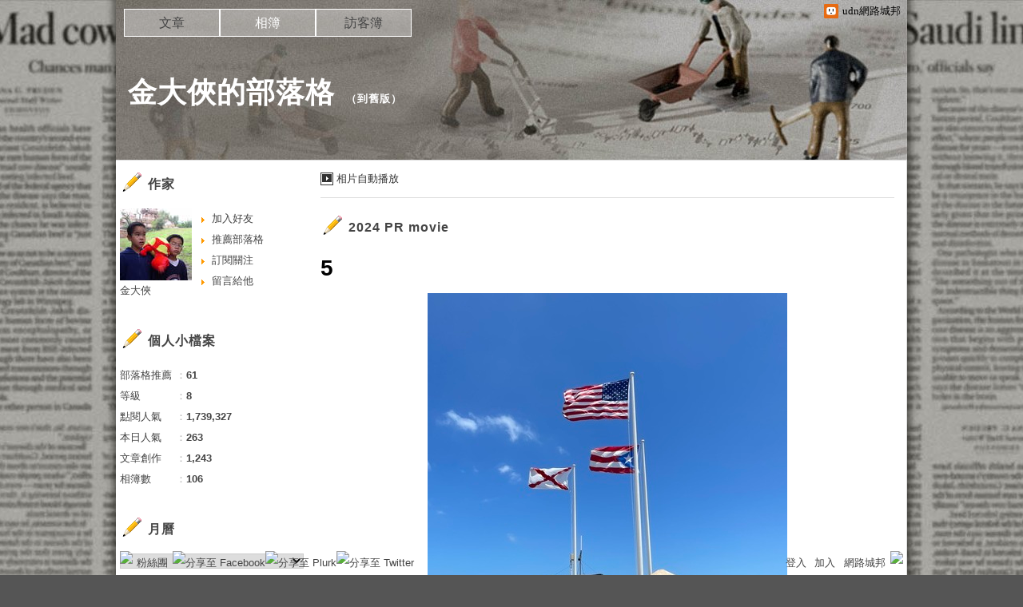

--- FILE ---
content_type: text/css; charset=utf-8
request_url: https://g.udn.com.tw/upfiles/B_CH/chin8673/PSN_CSS/style_chin8673.css
body_size: 12803
content:
@charset "utf-8";
/*
**************************************************************************************************************************************
�ҪO�ج[- style243���
**************************************************************************************************************************************
*/
html {
	text-align: center;
}
 /* ----------�i�I���j���ϡj-------------- */
body {
	margin: 0px;
	text-align: left;
        background: #555 url(http://g.udn.com.tw/community/img/style243/body_bg.jpg) center top fixed repeat-y;    
}

 /* ----------�i���u��udn�_�_+���������j-------------- */
#top {
}
#top_body {
	margin: 0 auto;
	width: 1000px;
}
#top_slider {
	position: absolute;
	width: 1000px;
	height: 214px;
	margin-top: -212px;
	z-index: 9999;
}
#top_slider_content {
	color: #000;
	padding: 10px 20px;
}
#openCloseWrap {
	position: absolute;
	right: 0px;
	bottom: -28px;
	color: #000;
	background: transparent url(http://g.udn.com.tw/community/img/ugc_2011/logo_top.png) no-repeat 15px 7px; /* �I���� */
	padding: 3px 13px 3px 38px; 
}

#context {
	overflow: hidden;
}


#container {
	overflow: hidden;
}
/* ----------�i�s�Y�϶��j-------------- */
#header {
	position: relative; /* �۹�w�� */
	border-bottom: 1px solid #ddd;
	width: 990px; /* �s�Y���e��*/
	height:200px;
	margin: auto;
	padding:0px; /* ���Z: �W�Upx  ���kpx*/
	background-image: url(http://g.udn.com.tw/community/img/style243/head.jpg);
	background-repeat:no-repeat; /* �I�����ݩʡG����repeat�B������no-repeat�Brepeat-x�Brepeat-y */
}
#header_body {
	position: relative; /* �۹�w�� */
}
/* ----------�i�����@�ξ���C�j-------------- */
#menubar {
	position: relative; /* �۹�w�� */
	border-bottom:0px solid #ddd;
}
#menubar_body {
	width: 990px; /* ��D��檺�e��*/
	margin: auto;
/*	overflow: hidden;*/
	position: relative; /* �۹�w�� */
        top:-190px;
        left:10px
}

#wrapper {
	position: relative; /* �۹�w�� */
	width: 990px;  /* ���e�ϷQ��j�Y�p�i�վ�e�סA�ݦP�B�վ�#content ���e��*/
	margin: auto;
	overflow: hidden;
	background: #fff;top:-35px
}
/* -----------------�i���e�ϡj�]�p�ݧ��B�ʩw�����P��������C�϶��t�X�^--------------------- */
#main {
	overflow: hidden;
	float: right; /* �p�G�Q�⤺�e�Ϥί���ϥ洫���k�A��left�令right */
	background: #fff;
}
#main_head {
}
#main_body {
	overflow: hidden;
}
#main_body_cont {
}
#main_foot {
}

#content {
	float: left;
	border-right: 1px solid #ddd;
	width: 728px;  /* ���e�ϷQ��j�Y�p�i�վ�e�סA�ݦP�B�վ�#wrapper ���e��*/
	overflow: hidden;
	padding:0 5px;
}
#article_list img ,
#article_show img ,
#things_list .t2 img ,
#things_show .t2 img ,
.rp5 img ,
.rp img ,
#photo_show_case img ,
#share_body img
{
	height: auto !important;
	max-height: 100%;
	max-width: 100%;
}
#photo_show_case {
	text-align: center;
}
/* --------------�i��������C�j�]�p�ݧ��B�ʩw�����P���e�϶��t�X�^------------- */
#sidebar {
	float: left;
	width: 240px; 
	font: 13px/200% arial, "�s�ө���", PMingLiU, "�s���^", NSimSun, "Apple LiGothic Medium", Geneva, sans-serif;
        padding:0 5px;
}


#footer {
	position: relative; 
	top:-30px;
	border-top: 0px solid #ddd;
}
#footer_body {
	width: 970px;
	margin: auto;
	padding:10px;
	position: relative; 
	overflow: hidden;background:#ddd;
}
#footer_info {
	font-size: 12px; 
	color: #888;
}
#go_top {
	float: right;
	font-size: 12px;
}
#footer_link {
	color: #ccc;
	float: left;
}
#copyright {
	font-size: 12px;
	float: right;
}















/*
**************************************************************************************************************************************
����@�� class
**************************************************************************************************************************************
*/
/*
p {
	margin:0;
	padding:8px 0 7px;
}
*/
form , dl , dt , dd {
	margin: 0px;
	padding: 0px;
}
table { border-collapse:separate; empty-cells: show; }




a img {
	border-style: none;
}
/* ----------�i�зǤ�r�˦��j-------------- */
div {
	font-size: 13px;
	line-height: 200%;
	color: #444;
}

a {
	color: #444444;
	text-decoration: none;
}
a:hover {
	text-decoration: underline;
}

/* �h���s���ݽu�� */
a {
 outline: none; /* for Firefox */
 hlbr:expression(this.onFocus=this.blur()); /* for IE */
}


/* �峹���� */
.article_content_labels span {
	font: 13px/150% "�s�ө���", PMingLiU, "�s���^", NSimSun, "Apple LiGothic Medium", Geneva, sans-serif;
	color: #FFF;
	padding: 1px 8px 0px;
	margin: 0 5px 0 0;
	display: inline-block;
}
.label_1 {
	background: #e45858;
}
.label_2 {
	background: #65a6de;
}
.label_3 {
	background: #ffba00;
}
.label_4 {
	background: #ef9844;
}
.label_5 {
	background: #82b969;
}
.label_6 {
	background: #d471b8;
}

/* ������峹������D */
.article_topic {
	color: #000;
	font: bold 28px/150%  "�L�n������", "Microsoft JhengHei", "�L?�����^", "Microsoft YaHei", "�s�ө���", PMingLiU, "�s���^", NSimSun, "Apple LiGothic Medium", arial, Geneva, sans-serif;
	position: relative; /* �۹�w�� */
	letter-spacing: 1px;
}

.article_topic .manage {
	right: 0px;
	top: 3px;
}

/* ������峹�C����D */
.article_topic a {
	display: block;
	font-weight: bold;
	font-size: 20px;
	letter-spacing: 1px;
}

/* ������峹�ɶ� */
.article_datatime {
	float: left;
	padding: 0px 20px 0px 0px;
}
/* �������s�� */
.article_count {
	float: right;
}
#article_show_body .article_datatime  {
	float: left;
}
.article_content {
	text-align: justify;
	text-justify: inter-ideograph;
	padding: 10px 0 0;
	font-size: 15px;
	clear: both;
	letter-spacing: 2px;
}
#article_list #also_all {
	float: left;
	padding: 0px 20px 0px 0px;
	display: inline-block;
}
.article_info ,
.article_data
{
	overflow: hidden;
	position: relative; /* �۹�w�� */
}
.article_list_more {
	text-align: right;
	padding: 10px 0;
}
.more {
	font-size: 13px;
	
}
.article_count {
	overflow: hidden;
}
#article_show_body .article_count {
	float: right;
}
.t4 div ,
.article_count div 
{
	display: inline-block;
	padding: 0px 20px 0px 0px;
	position: relative; /* �۹�w�� */
	font-size: 13px;
	float: left;
}
.t4 span ,
.article_count span
{
	float: left;
	text-indent: -9999px;
	overflow: hidden;
	width: 18px;
}
.article_count_view span {
	background: url(http://g.udn.com.tw/upfiles/B_MI/miluku/PSN_PHOTO/413/f_9291413_1.png) no-repeat left -332px;
}
.article_count_comm span {
	background: url(http://g.udn.com.tw/upfiles/B_MI/miluku/PSN_PHOTO/413/f_9291413_1.png) no-repeat left -274px;
}
.article_count_like span {
	background: url(http://g.udn.com.tw/upfiles/B_MI/miluku/PSN_PHOTO/413/f_9291413_1.png) no-repeat left -304px;
	height: 22px;
}
.article_count_quote span {
	background: url(http://g.udn.com.tw/upfiles/B_MI/miluku/PSN_PHOTO/413/f_9291413_1.png) no-repeat left -414px;
}
div.article_count_quote {
	padding: 0px;
}
.article_count_comm_new {
	position: relative; /* �۹�w�� */
	background: url(http://g.udn.com.tw/upfiles/B_MI/miluku/PSN_PHOTO/413/f_9291413_1.png) no-repeat left -2093px;
	padding: 0px 0px 0px 20px;
	float: left;
}



/* �峹���� ���ֱ��� */
#article_recommend {
	width: 718px;
}
#article_recommend:hover span {
	display: inline-block;
}
#article_recommend_body {
    overflow: hidden;
    padding: 10px 0;
    width: 732px;
}
#article_recommend_body a {
	display: block;
	margin: 0px 4px 6px 0px;
	float: left;
	height: 57px;
	width: 57px;
	overflow: hidden;
}
#article_recommend_body a img {
	width: 57px;
}
/* /�峹���� ���ֱ��� */





.fb-like ,
.fb-comments
{
	padding: 10px 0px;
}


/* �峹���� */
.article_tags ,
.album_tags
{
	background: url(http://g.udn.com.tw/upfiles/B_MI/miluku/PSN_PHOTO/413/f_9291413_1.png) no-repeat left -564px;
	padding: 15px 0px 15px 18px;
	display: block;
	overflow: hidden;
}
.article_tags a ,
.album_tags a
{
    margin: 0 20px 0 0;
}

/* �峹���� */
#page_go {
	width: 30px;
	color: #35d;
}
.pagelink {
	position: relative; /* �۹�w�� */
	clear: both;
	padding: 20px 0px 40px;
	margin: 20px 0px 0px;
	border-top: 1px solid #ddd;
	overflow: hidden;
}
.pagelink a {
	padding: 2px 8px;
	margin: 0 2px;
	border: 1px solid #CCC;
}
.pagelink a:hover, .pagelink .on {
	background: #444444;
	color: #FFF;
	text-decoration: none;
}
.pagenum {
	float: left;
}
.pagegoto {
	float: right;
	padding: 0px 6px 0px 0px;
}



/* ��檫�� */
input , select , label , button { vertical-align:middle; }

.input_box ,
select
{
	border: 1px solid #ccc;
}

.width_100 {
	width: 100%;
}

button {
	background: #F2F2F2;
	border: 1px solid #CCC;
	padding: 5px 40px;
	text-align: center;
	font-size: 15px;
	margin: 20px 0px;
	cursor: pointer;
}
button:hover {
	border: 1px solid #0f266c;
	background: #444444;
	color: #FFF;
}

/* �C�� */
.list {
	line-height: 150%;
}
.list a {
	color: #444;
	display: block;
	padding: 5px 0px 5px 13px;
	background: url(http://g.udn.com.tw/upfiles/B_MI/miluku/PSN_PHOTO/413/f_9291413_1.png) no-repeat -5px -1167px;
}
.list a:hover {
	color: #444444;
	background: url(http://g.udn.com.tw/upfiles/B_MI/miluku/PSN_PHOTO/413/f_9291413_1.png) no-repeat left -1167px;
}


/* �ѨM�ϥ�float ��div���׶W�X��div���~ */
.clearfix:after {
    content: "."; 
    display: block; 
    height: 0; 
    clear: both; 
    visibility: hidden;
}
.clearfix {display: inline-block;}
/* Hides from IE-mac \*/
* html .clearfix {height: 1%;}
.clearfix {display: block;}
/* End hide from IE-mac */


/* �椸���Y�G���檽������C�B�峹�^�����p�p�s�Y */
.head {
	font: bold 16px/250% "�L�n������", "Microsoft JhengHei", "�L?�����^", "Microsoft YaHei", "�s�ө���", PMingLiU, "�s���^", NSimSun, "Apple LiGothic Medium", arial, Geneva, sans-serif;
	text-decoration: none;
	color: #444444;
	overflow: hidden;
	letter-spacing: 1px;
	background:url(http://g.udn.com.tw/community/img/style243/sidebar.png) no-repeat left 12px;
	padding: 10px 0px 10px 35px;
}
.head a {
	display: block;
	position: relative; /* �۹�w�� */
}

.head span {
	display: inline-block;
	display: none;
	color: #444444;
	font-size: 13px;
	font-weight: normal;
	position: absolute;
	top: 0px;
	right: 0px;
}
.head span:hover {
	text-decoration: underline;
	cursor:pointer;
}

.foot {
	padding: 0 0 10px;
	display: block;
	clear: both;
	float: none;
}
#sidebar .foot {
	height:10px;
}


/* �O�c */
body.popup {
	padding: 0 30px 0px;
	background: none;
}
body.popup button {
	margin: 20px 0 0;
}

#preview {
	width:168px;
	height:168px;
	position:fixed;
	background:url(http://g.udn.com.tw/community/img/ugc_2011/preview.png) no-repeat center center;
	left:0%;
	top:0%;
	_position:absolute;
	z-index: 2147483647;
}

.button_align {
	text-align: center;
}




















/*
**************************************************************************************************************************************
����˦� id
**************************************************************************************************************************************
*/
/* ----------�i�s�Y�j������W��-------------- */
#header_name {
	font-size: 36px;
	font-weight: bold;
	color: #fff;
	font-family: "�L�n������", "Microsoft JhengHei", "�L?�����^", "Microsoft YaHei", "�s�ө���", PMingLiU, "�s���^", NSimSun, "Apple LiGothic Medium", arial, Geneva, sans-serif;
	letter-spacing: 1px;position:relative; top:80px;left:15px
}

#header_name a{
	color: #fff;  /* �s���ɪ��C�� */
}
#header_name a:hover {
	color: #fff;  /* �ƹ�����s���ɪ��C�� */
}

/* ----------�i�s�Y�j������y�z-------------- */
#header_description {
	font-size: 13px;
	color: #FFFFFF;
	position: relative; /* �۹�w�� */	
	left:20px;
	top:60px;
}

/* ----------�i�������D���j-------------- */
#menu {
	position: relative; /* �۹�w�� */
	z-index: 999;
	display: inline-block;
	text-align: center;
}
#menu dt {
	position: relative; /* �۹�w�� */
	float: left;
	background-image: url(http://g.udn.com.tw/community/img/style243/menu.png);
}


#menu a {
	font-size: 16px;
	float: left;
	width: 120px;
	overflow: hidden;
	display: block;
	padding: 5px 0 0;
	white-space: nowrap; /* ��r���_�� */
	text-overflow: ellipsis;�@/*���ͬٲ��O��*/
}

#menu a {
	height: 30px;
	float: left;
	background-image: url() repeat scroll left 0px; /*��D���Q�[�Wicon�p����*/
}

#menu dt:hover a ,
#menu dt.on a
{
    color: #FFF; 	/* ��r�C�� */
    text-decoration: none;
    background-image:url()repeat scroll left 0px; /*��D���Q�[�Wicon�p����*/
}



/* �峹�C�� */
#article_list_body #structure dt {
	padding: 5px 0px;
}
#article_list {
	display: block;
	background: #FFF;
}
#article_list_head {
	width: 718px;
	height: 46px;
	display: block;
	background: #FFF;
	border-bottom: 1px solid #eee;

	position:absolute;
	z-index: 99;
}
#article_list_head.panel {
	border-bottom: 1px solid #ccc;
}
#article_list_head a {
	padding: 10px 20px 10px 0;
	color: #333;
	display: block;
	float: left;
}
#article_list_head a:hover ,
#article_list_head .on
{
	color: #444444;
}

#article_list_body {
	padding: 45px 0px 0px;
}
#article_list_body dl > dt {
	padding: 20px 6px 20px 0;
	border-top: 1px solid #eee;
	overflow: hidden;
}


#article_list_head_link {
	float: left;
}

#article_list_head_ctrl_bar {
	padding: 8px 6px 0px 0px;
	float: right;
}
#article_list_head_ctrl_bar div {
	border-top: 3px solid #eee;
	border-bottom: 3px solid #eee;
	background: #eee;
}
#article_list_head_ctrl_bar a {
	text-decoration: none;
	float: none;
	display: block;
}
#article_list_head_ctrl_bar div:hover {
	background: #fff;
}



#article_list_head_ctrl_bar dl {
	display: none;
}
#article_list_head_ctrl_bar div:hover dl {
	display: block;
}
#article_list_head_ctrl_bar_date:hover #article_list_head_ctrl_bar_date_all{
	display: block;
}
#article_list_head_ctrl_bar div:hover dt a {
	border-top: 1px solid #eee;
}
#article_list_head_ctrl_bar_ob {
	float: left;
	border: 3px solid #eee;
}
#article_list_head_ctrl_bar_ob a {
	background: url(http://g.udn.com.tw/upfiles/B_MI/miluku/PSN_PHOTO/413/f_9291413_1.png) no-repeat 9px -51px;
}
#article_list_head_ctrl_bar_ob dt a:hover {
	background: #444444 url(http://g.udn.com.tw/upfiles/B_MI/miluku/PSN_PHOTO/413/f_9291413_1.png) no-repeat 10px -141px;
	color: #fff;
}
#article_list_head_ctrl_bar_ob a {
	padding: 0px 8px 0px 18px;
}




/* ���� */
#sidebar hr ,
#share_body hr
{
	border-bottom: 1px dotted #ddd;
	border-top-style: none;
	border-right-style: none;
	border-left-style: none;
	height: 1px;
}



/* �ӤH�ɮ� */
div#profile {
	width: 240px;
	position: relative; /* �۹�w�� */
	overflow: visible;
}
#profile_body a {
	text-decoration: none;
	color: #444;
}
#profile_body a:hover {
	text-decoration: underline;
}
#profile dl {
	float: right;
}
#profile dt a {
    background: url("http://g.udn.com.tw/upfiles/B_MI/miluku/PSN_PHOTO/413/f_9291413_1.png") no-repeat scroll -5px -1168px;
    display: block;
    padding: 0px 60px 0px 13px;
}
#profile dt a:hover {
	background: url("http://g.udn.com.tw/upfiles/B_MI/miluku/PSN_PHOTO/413/f_9291413_1.png") no-repeat scroll left -1168px;
	text-decoration: none;
}


/* �ӤH�p�ɮ� */
#procount:hover span {
	display: inline-block;
}
#procount_body {
	color: #aaa;
}
#procount_body span {
	color: #444;
	display: inline-block;
	width: 70px;
}
#procount_body b {
	color: #444;
}


/* QR-Code */
#qrcode {
}

/* �ګإߪ��벼 */
#myvote:hover span {
	display: inline-block;
}


/* �ڪ����� */
#mycity {
	overflow: hidden;
}
#mycity:hover span {
	display: inline-block;
}
#mycity_body {
	width: 244px;
	padding: 0px 0px 5px;
	border-bottom: 1px solid #ddd;
	overflow: hidden;
}
#mycity_body a {
	display: block;
	margin: 0px 4px 6px 0px;
	float: left;
	height: 57px;
	width: 57px;
	overflow: hidden;
}
#mycity_body a img {
	width: 57px;
}

/* ��������ˤH */
#respected {
	overflow: hidden;
}
#respected:hover span {
	display: inline-block;
}
#respected_body {
	width: 244px;
	padding: 0px 0px 5px;
	border-bottom: 1px solid #ddd;
	overflow: hidden;
}
#respected_body a {
	display: block;
	margin: 0px 4px 6px 0px;
	float: left;
	height: 57px;
	width: 57px;
	overflow: hidden;
}
#respected_body a img {
	width: 57px;
}

/* �ڪ��B�� */
#myfriend {
	overflow: hidden;
}
#myfriend:hover span {
	display: inline-block;
}
#myfriend_body {
	width: 244px;
	padding: 0px 0px 5px;
	border-bottom: 1px solid #ddd;
	overflow: hidden;
}
#myfriend_body a {
	display: block;
	margin: 0px 4px 6px 0px;
	float: left;
	height: 57px;
	width: 57px;
	overflow: hidden;
}
#myfriend_body a img {
	width: 57px;
}

/* �֨ӧڮa */
#comehome {
	overflow: hidden;
}
#comehome:hover span {
	display: inline-block;
}
#comehome_body {
	width: 244px;
	padding: 0px 0px 5px;
	border-bottom: 1px solid #ddd;
	overflow: hidden;
}
#comehome_body a {
	display: block;
	margin: 0px 4px 6px 0px;
	float: left;
	height: 57px;
	width: 57px;
	overflow: hidden;
}
#comehome_body a img {
	width: 57px;
}

/* �ڥh�֮a */
#gohome {
	overflow: hidden;
}
#gohome:hover span {
	display: inline-block;
}
#gohome_body {
	width: 244px;
	padding: 0px 0px 5px;
	border-bottom: 1px solid #ddd;
	overflow: hidden;
}
#gohome_body a {
	display: block;
	margin: 0px 4px 6px 0px;
	float: left;
	height: 57px;
	width: 57px;
	overflow: hidden;
}
#gohome_body a img {
	width: 57px;
}

/* �峹���ˤH */
#recommend {
	overflow: hidden;
}
#recommend_head {
    overflow: hidden;
}
#recommend_body a {
	display: block;
	margin: 0px 5px 0px 0px;
	float: left;
	height: 64px;
	width: 64px;
	overflow: hidden;
	padding: 0px 0px 6px;
}
#recommend_body a img {
	width: 64px;
}

/* �ۭq��� */
#custom {
	padding: 0px 0px 20px;
}

/* RSS���p�� */
#rss_btn {
	font-size: 13px;
	color: #FFF;
	background: #f2853d;
	padding: 1px 5px;
	border: 1px solid #ed6b2a;
}
#b2b_btn {
	font-size: 13px;
	color: #FFF;

	background: #7247b3;
	padding: 1px 5px;
	border: 1px solid #59329e;
}
#rssb2b_body a {
	margin: 0px 5px 0px 0px;
	float: left;
}

/* Blogs�p�� */	
#network .body {
	padding: 0 0px 0 2px !important;;
}
#udnblogs_uh_white {
    padding: 0 !important;;
}
#udnblogs_uh_white UL {
    list-style: none;
    margin: 0 !important;
    padding: 0;
}
#udnblogs_uh_white UL {
    list-style: none;
}
li#udn_logo_uh_white > a ,
#blogs_name_uh_white > a
{
  padding: 0 !important;
	background-image:none;
}
#udnblogs_uh_white UL A {
	color:#444 !important;
}
#udnblogs_uh_white UL A:hover {
	color:#444444 !important;
}
#blogs_name_uh_white A {
	display: none !important;
}
#udnblogs_uh_white .udn_logo_uh_white A {
	list-style-image: none !important;
	background: url("http://act.udn.com/images/logo_small.gif") no-repeat scroll 150px 5px;
}
/* /Blogs�p�� */





/* �ڪ��\Ū�q�\ */
#mysubscribe_body div {
	text-align:left;
	color: #999;
	line-height: 150%;
}
#mysubscribe_body a {
	padding: 0px 0px 10px 13px;
	background-position: -5px -1173px;
}
#mysubscribe_body a:hover {
	background-position: 0px -1173px;
}

/* �j�M */
#search {
}
.search_main_about {
	margin:0 0 -1px;
	padding:10px 0;
	border-bottom: 1px solid #ddd;
}
#search span {
	display: none;
}
#search .input_box {
	font-size: 15px;
	color: #333;
	height: 26px;
	width:189px;
	border-right-style: none;
	border-color: #ddd;
	padding: 0px 0px 0px 5px;
	float: left;
	line-height: 30px;
}

#search_subme ,
#search button
{
	float: left;
	height: 28px;
	width: 35px;
	display: block;
	overflow: hidden;
	background: url(http://g.udn.com.tw/upfiles/B_MI/miluku/PSN_PHOTO/413/f_9291413_1.png) no-repeat 8px -176px;
	text-indent: -9999px;
	border-top: 1px solid #ddd;
	border-right: 1px solid #ddd;
	border-bottom: 1px solid #ddd;
	margin: 0;
	padding: 0;
	border-left-style: none;
}
#search_subme:hover ,
#search button:hover
{
	background-position: 8px -206px;
}



/* �j�M���G */
#search_prompt ul ,
#search_prompt li
{
	padding:0;
	margin:0;
}

#search_prompt img ,
.search_main_article_list_img img
{
	height: auto !important;
	max-height: 60px;
	max-width: 60px;
}

#search_prompt li ,
.search_main_article_list li ,
.search_main_photo_list
{
	float: left;
	position: relative; /* �۹�w�� */
	width: 716px;
	margin: 0px;
	padding: 0px;
	display: block;
	border-top: 1px dotted #ddd;

	overflow: hidden;
	padding: 10px 6px;
	position: relative; /* �۹�w�� */
}
#search_prompt .article_title {
	color: #000000;
	font: bold 16px/150%;
	letter-spacing: 1px;
	display: block;
	left: 75px;

	position: absolute;
	top: 35px;
	white-space: nowrap;
}
#search_prompt li img ,
.search_main_article_list_img ,
.search_main_photo_list_img
{
    display: block;
    float: left;
    height: 60px;
    margin: 0 10px 0 0;
    overflow: hidden;
    position: relative;
    width: 60px;
}

#search_prompt h1 {
	color: #000000;
	font: bold 18px/150% "�L�n������","Microsoft JhengHei","�L?�����^","Microsoft YaHei","�s�ө���",PMingLiU,"�s���^",NSimSun,"Apple LiGothic Medium",arial,Geneva,sans-serif;
	display: block;
	left: 78px;
	position: absolute;
	top: 25px;
	white-space: nowrap;
}
.search_main_article_list h4 ,
.search_main_photo_list a
{
	margin:0;
	color: #000000;
	font: bold 18px/150% "�L�n������","Microsoft JhengHei","�L?�����^","Microsoft YaHei","�s�ө���",PMingLiU,"�s���^",NSimSun,"Apple LiGothic Medium",arial,Geneva,sans-serif;
	display: block;
	left: 78px;
	position: absolute;
	top: 16px;
	white-space: nowrap;
}
.search_main_photo_list a {
	color: #444444;
	margin:-10px 0 0;
}
#search_prompt h3 {
    left: 78px;
    position: absolute;
    top: 0px;
		color: #444444;
    font: 13px/200% arial,"�s�ө���",PMingLiU,"�s���^",NSimSun,"Apple LiGothic Medium",Geneva,sans-serif;
}
.search_main_article_list h5 {
	margin:0;
	left: 78px;
	position: absolute;
	top: 40px;
	color: #444444;
	font: 13px/200% arial,"�s�ө���",PMingLiU,"�s���^",NSimSun,"Apple LiGothic Medium",Geneva,sans-serif;
}
/* /�j�M���G */






/* ���Ҷ� */
#tags_body {

	text-align:justify;
	text-justify:inter-ideograph;

	padding:5px;
	border: 1px solid #ddd;
	overflow: hidden;
}
#tags_body a {
	margin: 0px 10px 0px 0px;
	color: #444;
	display: inline-block;
}
#tags_body a:hover{
	color: #444444;
}


/* �ڥ[�J��Blogs */
#myblogs dt {
	margin: 5px 0px;
}



/* ��@�峹�� */
#info {
	padding: 20px 6px 0px 0px;
}
#info dt {
	padding: 5px 10px;
	background: #fffceb;
	margin: 0px 0px 3px;
	border-top: 1px solid #f2e8b6;
	border-bottom: 1px solid #f2e8b6;
	float: none;
	overflow: hidden;
}
#info span {
	float: left;
	color: #333;
}
#info .ctrl {
	float: right;
	display: none;
	color: #e5d98a;
}
#info dt:hover .ctrl {
	display: block;
}
#article_show {
	text-align:justify;
	text-justify:inter-ideograph;
	padding: 20px 6px 10px 0;
}
body.print #article_show {
	padding: 20px 0px 10px 0;
}

/* ������峹���� */
#article_show_content {
	font-size: 15px;  /* �r��j�p */
	color: #444;  /* �r���C�� */
	padding: 30px 0px; /* ���Z */
	clear: both;
	line-height: 150%;  /* �氪 */
	letter-spacing: 2px; /* �r�Z */
}

#cc {
	float: left;
}

#also {
	border-top: 1px solid #ddd;
	padding: 30px 0px 10px;
}
#also a {
	float: none;
}
#also span {
	color: #CCC;
}
#also #also_all {
	float: left;
	padding: 0px 30px 0px 0px;
}
#also #also_my {
}

/* ������峹���˦^�����ɤp�u�� */
#tools {
	padding: 30px 6px 10px 0;
}

#tools_body {
	font-size: 15px;
	float: right;
}
#tools_body a {
	display: inline-block;
/*	overflow: hidden;*/
	margin: 0px 0px 0px 20px;
	background: url(http://g.udn.com.tw/upfiles/B_MI/miluku/PSN_PHOTO/413/f_9291413_1.png) no-repeat left -302px;
	float: left;
	padding: 0px 0px 0px 18px;
}
#tools .to_response a {
	background-position: left -271px;
}
#tools .recommend {
	position: relative; /* �۹�w�� */
	display: inline-block;
	float: left;
}
#tools .recommend a {
	background-position: left -301px;
}
#tools .share a {
	background-position: left -2218px;
}
#tools .show a {
    padding: 0 0 0 22px;
	background: url(http://g.udn.com.tw/upfiles/B_MI/miluku/PSN_PHOTO/413/f_9291413_1.png) no-repeat left -1962px;
}
#tools .quote {
	position: relative; /* �۹�w�� */
	display: inline-block;
	float: left;
}
#tools .quote a {
	background-position: left -412px;
}
#tools .quote dl {
	position: absolute;
	left: 20px;
	border-top: 1px solid #ccc;
	border-right: 1px solid #ccc;
	border-left: 1px solid #ccc;
	bottom: 22px;
	display: none;
}
#tools .quote:hover dl {
	display: block;
}
#tools .quote dt a {
	margin: 0px;
	white-space: nowrap;
	background: #FFF;
	padding: 2px 10px;
	border-bottom: 1px solid #ccc;
	color: #333;
	text-decoration: none;
	display: block;
	float: none;
	clear: both;
}
#tools .quote dt a:hover {
	background: #f2f2f2;
	color: #000;
}
#tools .forward {
	background-position: left -442px;
}
#tools .print {
	background-position: left -513px;
}
#tools .favorite {
	background-position: left -545px;
}



/* �A�i��|�����쪺�峹 */
#interest {
	overflow: hidden;
	padding: 20px 0px 30px;
}
#interest_head {
	padding: 10px 0px 5px;
	font: 16px/200% "�L�n������", "Microsoft JhengHei", "�L?�����^", "Microsoft YaHei", "�s�ө���", PMingLiU, "�s���^", NSimSun, "Apple LiGothic Medium", arial, Geneva, sans-serif;
	font-weight: bold;
	color: #000;
}
#interest_body  {
	padding: 0px 0px 30px;
	overflow: hidden;
	width: 738px;
}
#interest_body dt {
	float: left;
	width: 113px;
	margin: 0px 10px 0px 0px;
	line-height: 150%;
}
#interest_body.only_title dt {
	float: none;
	width: auto;
}
#interest_body.only_title a {
	border-bottom: 1px dotted #eee;
	padding: 5px 0px 2px;
	display: block;
	text-decoration: none;
}
#interest_body.only_title a:hover {
	background: #F5F5F5;
}
#interest_body img {
	width: 113px;
}
#interest_body span {
	width: 113px;
	display: block;
	height: 113px;
	overflow: hidden;
	background: #FFF;
	clear: both;
	margin: 0px 0px 5px;
}







/* �j�T */
#response {
	overflow: hidden;
	padding: 40px 0px 0px;
}
/* �峹�γX��ï�j�T�r��j�p�Φr�Z */
#response_body div{
	font-size: 15px;
	letter-spacing: 2px;
}

#response_foot div { 
 font-size: 13px;
}
 

#response_head {
	position: relative; /* �۹�w�� */
}

#response_head head {
	font-size: 24px;
}

.manage {
	position: absolute;
	top: 12px;
	right: 6px;
	background: url(http://g.udn.com.tw/upfiles/B_MI/miluku/PSN_PHOTO/413/f_9291413_1.png) no-repeat left -479px;
	display: block;
	float: right;
	height: 25px;
	width: 24px;
	overflow: hidden;
	text-indent: -999px;
}
.manage:hover {
	background-position: left -234px;
}
#response dt {
	padding: 20px 0;
	border-top: 1px dotted #ccc;
	width: 718px;
	/* �w��S�?�e�A���n�ɥX�{���b */
	overflow: auto;
	position: relative; /* �۹�w�� */
}
.rp1 {
	float: left;
	width: 68px;
	clear: left;
}
.rp1 img {
	width: 57px;
}
.rp1 a {
	width: 57px;
	display: block;
	height: 57px;
	overflow: hidden;
}
.rp2 {
	font-weight: bold;
	color: #444444;
	font-size: 15px;
	line-height: 160%;
	padding: 6px 0px;
}
.rp2 span {
	font-size: 15px;
	color: #444444;
	font-weight: bold;
	padding: 0px 5px 0px 0px;
}
.rp4 {
	color: #999999;
	font-size: 12px;
	float: left;
}
.rp5 {
	text-align:justify;
	text-justify:inter-ideograph;
	float: left;
	position: relative; /* �۹�w�� */
	width: 100%;
	padding: 20px 0px;
}
.rp6 {
	clear: left;
	float: left;
	width: 660px;
	padding: 10px 0px 10px 0px;
}
.rpp {
	display: block;
	overflow: hidden;
	color: #444444;
	text-align: right;
	clear: both;
	padding: 30px 0px 0px;
}
.rpp .icon {
	background: url(http://g.udn.com.tw/upfiles/B_MI/miluku/PSN_PHOTO/413/f_9291413_1.png) no-repeat left -273px;
	display: inline-block;
	overflow: hidden;
	height: 24px;
	padding: 0 0 0 20px;
	margin: 10px 0px;
}
.icon:hover {
	text-decoration: underline;
}

.rp {
	text-align:justify;
	text-justify:inter-ideograph;
	background: #f2f2f2;
	padding: 10px 25px;
	margin: 5px 0px 5px 68px;
	clear: both;
	color: #000;
	border-top: 1px solid #e5e5e5;
	border-bottom: 1px solid #e5e5e5;
	position: relative; /* �۹�w�� */
}
.rp .icon {
	background: url(http://g.udn.com.tw/upfiles/B_MI/miluku/PSN_PHOTO/413/f_9291413_1.png) no-repeat left -840px;
	display: block;
	height: 10px;
	width: 10px;
	position: absolute;
	left: -10px;
	top: 0px;
	overflow: hidden;
}
.pmsg .rp {
	background: #fcf6d4;
	border-top: 1px solid #F2E8B6;
	border-bottom: 1px solid #F2E8B6;
}
.pmsg .rp .icon {
	background-position: left -870px
}

#response dt.pmsg {
	border-top: 5px solid #f2e8b6;
	padding: 20px;
	width: 688px;
}
dt.pmsg {
	background: #fffceb;
}
.pmsg_icon {
	font-size: 12px;
	background: #f2e8b6;
	position: absolute;
	right: 0px;
	top: 0px;
	padding: 0 5px;
}
.rp .pmsg_icon {
	background: #EFE497;
	right: 0px;
}



.prt {
	font-size: 12px;
	color: #999;
	display: block;
}
.prt a {
	color: #999;
}
.prt a:hover {
	text-decoration: underline;
}

.pmsg .prt ,
.pmsg .prt a
{
	color: #a69c6c;
}


.ajax_more {
	background: #f2f2f2;
	margin: 10px 6px 30px 0px;
	padding: 10px;
	border: 1px solid #e5e5e5;
	display: block;
	text-align: center;
	font-size: 15px;
	font-weight: bold;
	color: #333;
}








/* �o��j�T */
#echo {
}
#echo_body .float_area {
	padding: 10px;
	border: 1px solid #e5e5e5;
	display: block;
	background: #f5f5f5;
	margin: 0px 0px 20px;
}

#unsignin {
	display: block;
	padding: 10px 0;
}
#unsignin .input_box {
	width: 250px;
}
.signopen {
	position: relative; /* �۹�w�� */
	display: inline-block;
}
.signopen a {
}
.signopen dl {
	position: absolute;
	left: 0px;
	border-top: 1px solid #ccc;
	border-right: 1px solid #ccc;
	border-left: 1px solid #ccc;
	bottom: 22px;
	display: none;
}
.signopen:hover dl {
	display: block;
}
.signopen dt a {
	margin: 0px;
	white-space: nowrap;
	background: #FFF;
	padding: 2px 10px;
	border-bottom: 1px solid #ccc;
	color: #333;
	text-decoration: none;
	display: block;
}
.signopen dt a:hover {
	background: #f2f2f2;
	color: #000;
}

#htmlarea {
	padding: 10px 6px 10px 0;
}
#htmlarea textarea {
	height: 100px;
	width: 722px;
	overflow: auto;
	padding: 2px;
}

#set label {
	padding: 0px 20px 0px 0px;
}

#codeimg {
	width: 60px;
}


/* ���˳s�� */
#useful_body ul ,
#useful_body li
{
	margin: 0px;
	padding: 0px;
}
#useful_body a {
	line-height: 250%;
}
#useful_body ul {
	list-style: none;
}
#useful_body ul ul {
	padding: 0 0 20px 18px;
	margin: 0px ;
}
#useful_body ul ul a {
	display: block;
	color: #444;
	line-height: 150%;
	padding: 5px 0 5px 13px;
	background: url(http://g.udn.com.tw/upfiles/B_MI/miluku/PSN_PHOTO/413/f_9291413_1.png) no-repeat -5px -1167px;
}
#useful_body ul ul a:hover {
	background: url(http://g.udn.com.tw/upfiles/B_MI/miluku/PSN_PHOTO/413/f_9291413_1.png) no-repeat left -1167px;
}
#useful_body .handle > a {
	color: #444;
	border-bottom: 1px solid #ddd;
	text-decoration: none;
	font-weight: bold;
	display: block;
}
#useful_body .active .handle > a {
	margin: 0px 0px 5px;
}
#useful_body .handle > a:hover  ,
#useful_body .active .handle > a
{
	color: #222;
	background: #F5F5F5;
}

/* �峹���� */
#category_body ul ,
#category_body li
{
	margin: 0px;
	padding: 0px;
}
#category_body a {
	line-height: 250%;
}
#category_body ul {
	list-style: none;
}
#category_body ul ul {
	padding: 0 0 20px 15px;
	margin: 0px ;
}
#category_body ul a {
	display: block;
	color: #444;
	line-height: 150%;
	padding: 6px 0 6px 15px;
	background: url(http://g.udn.com.tw/upfiles/B_MI/miluku/PSN_PHOTO/413/f_9291413_1.png) no-repeat -5px -1167px;
}
#category_body ul a:hover {
	background: #F5F5F5 url(http://g.udn.com.tw/upfiles/B_MI/miluku/PSN_PHOTO/413/f_9291413_1.png) no-repeat left -1167px;
}
#category_body ul ul a {
	padding: 5px 0 5px 13px;
}
#category_body li > a ,
#category_body .handle > a
{
	color: #444;
	text-decoration: none;
	display: block;
}
#category_body a {
	border-bottom: 1px solid #ddd;
}
#category_body li li > a {
	border-bottom: 1px dotted #ddd;
}
#category_body .handle > a ,
#category_body .handle > a:hover
{
	background: url(http://g.udn.com.tw/community/img/ugc_2011/div_tab+.gif) no-repeat left 12px;
}
#category_body .active .handle > a {
	background: url(http://g.udn.com.tw/community/img/ugc_2011/div_tab-.gif) no-repeat left 12px;
}
#category_body a:hover ,
#category_body .handle > a:hover 
{
	color: #222;
	background-color:#F5F5F5;
}

#sidebar .jstree a {
	white-space: normal !important;
	height: auto !important;
	display:block !important;

}
#sidebar .jstree ul ul a {
	display: block !important;
	height: auto !important;
}
#sidebar .jstree ins {
	float: left;
}
#sidebar .jstree li {
	padding: 3px 0;
}

.jstree-default .jstree-hovered { background:none !important; border:none !important; padding:1px 2px !important; }
.jstree-default.jstree-focused { background:none !important; }




/* ��� */
#calendar_jumpMenu {
	width: 230px;
}


/* �ޥβM�� */
#whoquote .list a {
	border-bottom: 1px dotted #ddd;
	text-decoration: none;
	position: relative; /* �۹�w�� */
	padding: 5px 125px 5px 0px;
	background: none;
}
#whoquote .list a:hover {
	background: #F5F5F5;
}
#whoquote dt {
	clear: both;
}
.wq1 {
	display: inline-block;
	width: 40px;
	text-align: right;
	float: left;
	padding: 0px 5px 0px 0px;
	color: #444444;
	font-size: 15px;
	font-weight: bold;
}
.wq2 {
	display: block;
	overflow: hidden;
}
.wq3 {
	color: #999;
	position: absolute;
	top: 5px;
	right: 0px;
}


/* �峹²���Ʀ�] */
#ranking {
	overflow: hidden;
}
.ranking_body_tab {
	padding: 0;
	clear: both;
	overflow: hidden;
	margin: 0px;
	border-top: 1px solid #ddd;
	border-right: 1px solid #ddd;
	border-bottom: 1px solid #ddd;
	border-left: 1px solid #ddd;
}
.ranking_body_tab li {
	display: inline;
}
.ranking_body_tab li a {
	float:left;
	text-decoration: none;
	color: #999;
	text-align: center;
	display: block;
	overflow: hidden;
	width: 75px;
	margin: 2px;
}
.ranking_body_tab a.selected {
	color: #111;
	background: #f2f2f2;
}
.content {
	float: left;
	clear: both;
	border-top: none;
	border-right: 1px solid #ddd;
	border-bottom: 1px solid #ddd;
	border-left: 1px solid #ddd;
	width: 208px;
	padding: 10px 15px;
}


/* �ۤ�²���Ʀ�] */
#ranking_album {
	overflow: hidden;
}
.ranking_album_body_tab {
	padding: 0;
	clear: both;
	overflow: hidden;
	margin: 0px;
	border-top: 1px solid #ddd;
	border-right: 1px solid #ddd;
	border-bottom: 1px solid #ddd;
	border-left: 1px solid #ddd;
}
.ranking_album_body_tab li {
	display: inline;
}
.ranking_album_body_tab li a {
	float:left;
	text-decoration: none;
	color: #999;
	text-align: center;
	display: block;
	overflow: hidden;
	width: 75px;
	margin: 2px;
}
.ranking_album_body_tab a.selected {
	color: #111;
	background: #f2f2f2;
}
#ranking_album .list a {
	background: none;
	padding: 0px;
    display: block;
    float: left;
    height: 49px;
    margin: 0 4px 6px 0;
    overflow: hidden;
    width: 49px;
}
#ranking_album .list a img {
    width: 49px;
}
#ranking_album .content dl {
	width:212px;
}


/* �B�ͪ���ï */
#friend_album_body .friend_album_top {
	width: 240px;
	display: block;
	height: 90px;
	overflow: hidden;

}
#friend_album_body .friend_album_top a:hover {
	text-decoration: none;
}
#friend_album_body .friend_album_top {
	line-height: 120%;
}
#friend_album_body .friend_album_top img {
	width: 90px;
	margin: 0px 10px 0px 0px;
	float: left;
}
#friend_album_body .friend_album_top .friend_album_name {
	font-weight: bold;
	color: #333;
}
#friend_album_body .friend_album_top a:hover .friend_album_name {
	text-decoration: underline;
}
#friend_album_body .friend_album_top .friend_album_title {
	display: block;
	color: #777;
	overflow: hidden;
	height: 33px;
}
#friend_album_body {
	position: relative; /* �۹�w�� */
	padding: 0px 0px 10px;
	border-bottom: 1px solid #ddd;
}
#friend_album_body dl {
	position: absolute;
	left: 100px;
	top: 50px;
	width: 150px;
}
#friend_album_body dt {
	float: left;
	margin: 0px 10px 0px 0px;
}
#friend_album_body dt img {
	width: 40px;
	float: left;
}




/* ��H */
#forward_body .input_box {
	width: 100%;
	*width: 99.4%; /* IE7 */
	margin: 0px 0px 5px;
}


/* �C�L */
body.print #wrapper {
	width: 660px;
}
body.print #header_logo {
	padding: 0px 20px 0px 0px;
	float: left;
}
body.print #header_name {
	font-size: 21px;
}
body.print #header_form {
	float: left;
	clear: left;
}
body.print #header_data {
	float: right;
}
body.print #header_print {
	position: absolute;
	left: 0px;
	top: 10px;
	text-align: center;
	width: 100%;
}
body.print #header_content {
	position: relative; /* �۹�w�� */
	text-align: left;
	margin: auto;
	width: 660px;
}


#footerbar {
	height: 30px;
}








/* ��ï��Ƨ� */
#albumfolder_body dt {
}
#albumfolder_body .list a {
	background: url(http://g.udn.com.tw/upfiles/B_MI/miluku/PSN_PHOTO/413/f_9291413_1.png) no-repeat left -1565px;
	padding: 12px 0px 10px 34px;
	border-bottom: 1px solid #DDD;
	text-decoration: none;
}
#albumfolder_body .list a:hover {
	background: #F2F2F2 url(http://g.udn.com.tw/upfiles/B_MI/miluku/PSN_PHOTO/413/f_9291413_1.png) no-repeat left -1565px;
}






/* ��ï���� */
#album_index {
	padding: 10px 0px 20px 0px;
}
#album_folder {
	padding: 20px 0 0;
}
#album_list ,
#photo_list_grid ,
#photo_list ,
#photo
{
	padding: 54px 0 0;
}
#photo {
	width:718px;
}




/* ���ۤ� showimg */

#album_index_slideshow {
	height: 428px;
	width: 718px;
}

#showimg_slides .pagination {
	height: 25px;
	margin: 0px auto;
	text-align: center;
	display: table;
	padding: 5px 0px 8px;
}

#showimg_slides .pagination li {
	float:left;
	margin:0 2px;
	padding: 0px;
	list-style:none;
}

#showimg_slides .pagination li a {
	display:block;
	width:12px;
	height:0;
	padding-top:12px;
	background-image:url(http://g.udn.com.tw/community/img/ugc_2011/pagination.png);
	background-position:0 0;
	float:left;
	overflow:hidden;
}

#showimg_slides .pagination li.current a {
	background-position:0 -12px;
}

/* ���e */

#showimg {
	float: left;
	position: relative; /* �۹�w�� */
	width: 100%;
	padding: 0px;
	margin: 0px;
	text-align: center;
	display: block;
}

#showimg_slides {
	float: left;
	position: relative; /* �۹�w�� */
	width: 100%;
	height: 428px;
	top:0px;
	left:0px;
	z-index:100;
	padding: 0px;
	margin: 0px;
	overflow: hidden;
}

.slides_control {
	overflow: visible;
}

#showimg_slides dl {
	position:relative;
	width: 100%;
	padding: 0px;
	margin: 0px;
/*	overflow: hidden;*/
	background: #f0f0f0;
	background:-webkit-gradient(linear, 50% 35%, 50% 0%, from(#f0f0f0), to(#cacaca));
}

#showimg_slides dl dd {
	position: relative; /* �۹�w�� */
	width:100%;
	padding:0px;
	margin: 0px;
}


#showimg_slides .prev ,
#photo_show .prev
{
	position:absolute;
	width:62px;
	height: 80px;
	display:block;
	top:145px;
	left: -80px;
	background: url(http://g.udn.com.tw/community/img/ugc_2011/common_leftbtn.png) no-repeat left center;
	z-index:101;
}

#showimg_slides .next ,
#photo_show .next
{
	position:absolute;
	width:62px;
	height: 80px;
	display:block;
	top:145px;
	right: -80px;
	background: url(http://g.udn.com.tw/community/img/ugc_2011/common_rightbtn.png) no-repeat right center;
	z-index:101;
}

.showimg_slides_img {
	text-align: center;
	margin: 0px auto;
	padding: 0px;
}

.showimg_slides_img a {
	display: table-cell;
	text-align: center;
	vertical-align: middle;
}

.showimg_slides_txt {
	background: #7f7f7f;
	position: absolute;
	width: 100%;
	height: 30px;
	margin: 0px;
	padding: 0px;
	left: 0px;
	bottom: 0px;
	background-color: rgba(0, 0, 0, 0.5);
	background: rgba(0, 0, 0, 0.5);
}

.showimg_slides_txt span {
	font: 13px/30px arial, "�s�ө���", PMingLiU, "�s���^", NSimSun, "Apple LiGothic Medium", Geneva, sans-serif;
	color: #fff;
	text-align: center;
	margin: 0px;
	padding: 0px;
}

/* ���e���� */




#showimg_slides dl,
#showimg_slides dl dd {
	height: 400px;
	*background: #F0F0F0;
}

div.showimg_slides_img {
	display:table;
	width: 718px;
	height: 370px;
	#position:relative;
	overflow:hidden;
}

div.showimg_slides_img a{
	display:table-cell;
	vertical-align:middle;
	#position:absolute;
	#top:50%;
	#left:50%;
}

div.showimg_slides_img a img {
	#position:relative;
	#top:-50%;
	#left:-50%;
	height: auto !important;
	max-width: 718px;
	max-height: 400px;
	border-style: none;
}

/* ���ۤ� showimg ���� */




	
#album_index_list_body {
	overflow: hidden;
}

.float_alugn_center {
	position:relative;
	float:right;
	left:-50%;
}

.album_list {
	padding: 6px;
	overflow: hidden;
	position:relative;
	left:50%;
	width: 722px;
} 
.album_list dt {
	float:left;
	width: 24%;
	margin: 0 0.5% 40px;
	text-align: left;
	height: 210px;
	position: relative; /* �۹�w�� */
}

.photo_table {
	height: 140px;
}
.photo_table a {
	width: 140px;
	display: block;
	text-decoration: none;
	color: #333;
	margin: auto;
	text-align: center;
	cursor:pointer;
}
.album_list dt table {
	height: 150px;
	width: 150px;
	text-align: center;
	vertical-align: middle;
	border: 5px solid #E5E5E5;
	background: #FFF;
	margin:auto;
}
.album_list a img {
	padding: 10px;
	height: auto !important;
	max-height: 120px;
	max-width: 120px;
}
.album_list .album_title {
	padding: 0 10px;
	line-height: 150%;
	margin: 5px 0px;

	display : block;
	overflow : hidden;
	text-overflow : ellipsis;
	white-space : nowrap;
	width : 152px;
}

.album_list .icon_type_1 ,
.album_list .icon_type_2
{
	background: url(http://g.udn.com.tw/upfiles/B_MI/miluku/PSN_PHOTO/413/f_9291413_1.png) no-repeat left -1450px;
	display: block;
	height: 28px;
	width: 28px;
	overflow: hidden;
	position: absolute;
	top: 121px;
	right: 11px;
}
.album_list .icon_type_2 {
	background: url(http://g.udn.com.tw/upfiles/B_MI/miluku/PSN_PHOTO/413/f_9291413_1.png) no-repeat left -1572px;
}
.album_count {
	padding: 0 10px;
	display: block;
	color: #666;
	overflow: hidden;
}
.album_count span {
    width: 65px;
    float: left;
}
.album_count span span {
    overflow: hidden;
    text-indent: -9999px;
    width: 18px;
}
.album_count .album_count_view span {
    background: url(http://g.udn.com.tw/upfiles/B_MI/miluku/PSN_PHOTO/413/f_9291413_1.png) no-repeat scroll left -332px;
}
.album_count .album_count_photo span {
    background: url(http://g.udn.com.tw/upfiles/B_MI/miluku/PSN_PHOTO/413/f_9291413_1.png) no-repeat scroll left -1414px;
}


#album_folder_index_list_head {
	padding: 40px 0px 5px;
}
.album_list .album_count .album_folder_num span {
	background: url(http://g.udn.com.tw/upfiles/B_MI/miluku/PSN_PHOTO/413/f_9291413_1.png) no-repeat left -1646px;
}

.album_more {
	background: url(http://g.udn.com.tw/upfiles/B_MI/miluku/PSN_PHOTO/413/f_9291413_1.png) no-repeat left -1509px;
	padding: 0px 6px 10px 8px;
	float: right;
}

span.recommendation {
	background: url(http://g.udn.com.tw/community/img/ugc_2011/recommendation.png) no-repeat left top;
	display: block;
	overflow: hidden;
	position: absolute;
	height: 39px;
	width: 124px;
	left: 18px;
	top: 3px;
}



#album_folder_list_head ,
#album_list_list_head ,
#photo_list_grid_head ,
#photo_list_head
{
	position: relative; /* �۹�w�� */
}

/* ��ï�C�� */
#album_count_num {
	position: absolute;
	top: 10px;
	right: 6px;
	display: inline;
}
#album_folder_num {
	background: url(http://g.udn.com.tw/upfiles/B_MI/miluku/PSN_PHOTO/413/f_9291413_1.png) no-repeat left -1679px;
	padding: 0 0 10px 18px;
	float: right;
	margin: 0px 6px 0px 0px;
}
#album_album_num {
	background: url(http://g.udn.com.tw/upfiles/B_MI/miluku/PSN_PHOTO/413/f_9291413_1.png) no-repeat left -1646px;
	padding: 0 0 10px 18px;
	float: right;
	margin: 0px 20px 0px 0px;
}
#album_photo_num {
	background: url(http://g.udn.com.tw/upfiles/B_MI/miluku/PSN_PHOTO/413/f_9291413_1.png) no-repeat scroll left -1414px;
	padding: 0 0 10px 18px;
	float: right;
}
#album_view_num {
	background: url(http://g.udn.com.tw/upfiles/B_MI/miluku/PSN_PHOTO/413/f_9291413_1.png) no-repeat scroll left -332px;
	padding: 0 0 10px 18px;
	float: right;
	margin: 0px 20px 0px 0px;
}




/* ���z�B�� */
.smart_float {
    background: #FFFFFF;
    border-bottom: 1px solid #ddd;
    display: block;
    height: 46px;
    position: absolute;
    width: 718px;
    z-index: 99;
}
.smart_float a {
    color: #333333;
    display: block;
    float: left;
    padding: 10px 20px 10px 0;
}
.smart_float a:hover, .smart_float .on {
    color: #444444;
}
.smart_float_link {
 float: left;
}

.smart_float_ctrl_bar
{
	padding: 8px 6px 0px 0px;
	float: right;
}
.smart_float_ctrl_bar div
{
	border-top: 3px solid #eee;
	border-bottom: 3px solid #eee;
	background: #eee;
}
.smart_float_ctrl_bar a
{
	text-decoration: none;
	float: none;
	display: block;
}
.smart_float_ctrl_bar div:hover
{
	background: #fff;
}
.smart_float_ctrl_bar dl
{
	display: none;
}
.smart_float_ctrl_bar div:hover dl
{
	display: block;
}
.smart_float_ctrl_bar div:hover dt a
{
	border-top: 1px solid #eee;
}
.smart_float_ctrl_bar_ob
{
	float: left;
	border: 3px solid #eee;
}
.smart_float_ctrl_bar_ob a
{
	background: url(http://g.udn.com.tw/upfiles/B_MI/miluku/PSN_PHOTO/413/f_9291413_1.png) no-repeat 9px -51px;
}
.smart_float_ctrl_bar_ob dt a:hover
{
	background: #444444 url(http://g.udn.com.tw/upfiles/B_MI/miluku/PSN_PHOTO/413/f_9291413_1.png) no-repeat 10px -141px;
	color: #fff;
}
.smart_float_ctrl_bar_ob a
{
	padding: 0px 8px 0px 18px;
}

.smart_float_ctrl_bar_ob a.mode_photo
{
	background: url(http://g.udn.com.tw/upfiles/B_MI/miluku/PSN_PHOTO/413/f_9291413_1.png) no-repeat 11px -1724px;
	padding: 0px 8px 0px 29px;
}
.smart_float_ctrl_bar_ob a.mode_list
{
	background: url(http://g.udn.com.tw/upfiles/B_MI/miluku/PSN_PHOTO/413/f_9291413_1.png) no-repeat 11px -1754px;
	padding: 0px 8px 0px 29px;
}
.smart_float_ctrl_bar_ob dl a.mode_list:hover
{
	background: #444444 url(http://g.udn.com.tw/upfiles/B_MI/miluku/PSN_PHOTO/413/f_9291413_1.png) no-repeat 11px -1844px;
	color: #fff;
}
.smart_float_ctrl_bar_ob dl a.mode_photo:hover
{
	background: #444444 url(http://g.udn.com.tw/upfiles/B_MI/miluku/PSN_PHOTO/413/f_9291413_1.png) no-repeat 11px -1814px;
	color: #fff;
}


/* �ۤ�C�� (�Ϥ�Ҧ�) */
a.autoplay {
	background: url(http://g.udn.com.tw/upfiles/B_MI/miluku/PSN_PHOTO/413/f_9291413_1.png) no-repeat left -1775px;
	padding: 10px 20px;
}

#album_description {
	padding: 0px 0px 30px;	
}

/* �] IE ��ï�|���U�����D http://rdalbum.udn.com/webadmin/368065
.video_photo {
	display: inline-block;
	position: relative; /* �۹�w�� */
}
*/
.video_play {
	background: url(http://g.udn.com.tw/community/img/ugc_2011/video_play.png) no-repeat center center;
	display: block;
	overflow: hidden;
	height: 120px;
	width: 120px;
	position: absolute;
	left: 15px;
	top: 15px;
	-ms-filter: "progid:DXImageTransform.Microsoft.Alpha(Opacity=60)"; /*IE8*/
	filter:alpha(opacity=60);  /*IE5!BIE5.5!BIE6!BIE7*/
	opacity: .6;  /*Opera9.0+!BFirefox1.5+!BSafari!BChrome*/
}


/* �ۤ�C�� (�M��Ҧ�)  */
.photo_list dt {
	border-top: 1px dotted #ddd;
	padding: 30px 6px 30px 0px;
}
.photo_list a {
	display: block;
	text-decoration: none;
	color: #333;
}
.photo_list .album_title {
	display: block;
	line-height: 150%;
	margin: 10px 0px 5px;
	font-size: 15px;
}
.photo_list .video_play {
	height: 100%;
	width: 100%;
	left: 0px;
	top: 0px;
}
.photo_list .album_count {
	padding: 0px;
}


/* ��@�ۤ� */
#photo_titile {
	font: bold 28px/150% "�L�n������", "Microsoft JhengHei", "�L?�����^", "Microsoft YaHei", "�s�ө���", PMingLiU, "�s���^", NSimSun, "Apple LiGothic Medium", arial, Geneva, sans-serif;
	color: #000;
	padding: 0 0 10px;
	letter-spacing: 1px;
}
#photo_source {
	background: url("http://g.udn.com.tw/upfiles/B_MI/miluku/PSN_PHOTO/413/f_9291413_1.png") no-repeat left -2032px;
	padding: 3px 0 3px 20px;
	margin: 5px 0;
	color:#333;
	display:block;
}
#photo_description {
	font-size: 15px;
	padding: 10px 0px 30px;
	letter-spacing: 2px;
}
#photo_show {
	display: block;
	overflow: hidden;
	position: relative; /* �۹�w�� */
}


div#photo_also {
	overflow: hidden;
	padding-bottom:8px;
}

/* ��� */
div#photo_also div.article_datatime {
	float: left;
}


/* ��� */
div#photo_also div.article_count {
	float: right;
}

div#photo_CCandALSO {
	clear: both;
	overflow: hidden;	
	padding: 20px 0px;
	border-bottom: 1px solid #ddd;
}

div#photoinfo {
	margin:0 auto;
	overflow: hidden;
	border-top: 1px solid #ddd;
	border-bottom: 1px solid #ddd;
}


/* �ۤ�a�� */
div#photoinfo div#mymap div#mymap_head {
	font: bold 16px/200% "�L�n������","Microsoft JhengHei","�L?�����^","Microsoft YaHei","�s�ө���",PMingLiU,"�s���^",NSimSun,"Apple LiGothic Medium",arial,Geneva,sans-serif;
	color: #000;
	text-decoration: none;	
}

div#photoinfo div#mymap {
	display: none;
}

div.OPENMAP div#mymap {
	display:block !important;
	float:right;
	padding-left: 7px;
	padding-right:7px;
}

div#photoinfo div#photoinfo_main {
	padding-top:8px;
	padding-right: 0;
	border: none;
}

div.OPENMAP div#photoinfo_main {
	border-right: 1px solid #ddd!important;
}

div.OPENMAP div#photoinfo_main {
	display: table;  /* >IE8 OTHER */
	*display: inline-block; /* IE7 */
	_display: inline-block; /* IE6 */
}

/* ���v */
#photo_cc {
	float:left;
}

/* �\��s�� */
#photo_also_link {
	float:right;
	overflow: hidden;
	padding-right: 20px;
}
#photo_also_link span {
	border-right: 1px solid #CCC;
	margin: 5px 12px 0 10px;
	height: 18px;
	width: 1px;
}

/* ���ֱ��� */
div#photoinfo_main div#photo_recommend {
	overflow: hidden;
	padding-top:10px;
	padding-bottom:10px;
}

div#photoinfo_main div#photo_recommend #photo_recommend_head a {
	font: bold 16px/250% "�L�n������","Microsoft JhengHei","�L?�����^","Microsoft YaHei","�s�ө���",PMingLiU,"�s���^",NSimSun,"Apple LiGothic Medium",arial,Geneva,sans-serif;
	color: #000;
	text-decoration: none;
	display:block;
	padding-right: 20px;
	padding-bottom:5px;
	position: relative; /* �۹�w�� */
}
div#photoinfo_main div#photo_recommend #photo_recommend_head span {
	font-size: 12px;
	font-weight: normal;
	position: absolute;
	top: 0px;
	right: 25px;
	display:none;

}
div#photoinfo_main div#photo_recommend #photo_recommend_head a:hover span {
	display: block;
}
div#photoinfo_main div#photo_recommend:hover span {
	display: inline-block;
}
div#photoinfo_main div#photo_recommend_body {
        height:83px;
	padding: 0;
	overflow: hidden; 
}
div#photoinfo_main div#photo_recommend_body a {
	display: block;
	margin: 0px 9px 0px 0px;
	float: left;
	width: 57px;
	overflow: hidden;
	padding: 10px 0px 16px;
}
div#photoinfo_main div#photo_recommend_body a img {
	width: 57px;
}



/* exif */
#exif_body dt {
	border-bottom: 1px dotted #CCC;
	padding: 2px 0px 0px;
}
#exif_body dt span {
	display: block;
	float: left;
	width: 120px;
	overflow: hidden;
	color: #000;
	font-weight: bold;
}

/* ���� */
#share_body dl {
	overflow: hidden;
}
#share_body dt {
	clear: both;
	float: none;
}
#share_body.body dt span {
	width: 120px;
	float: left;
	font-weight: bold;
	color: #000;
}
#share_body.body dt input {
	float: left;
	width: 450px;	
	height: 21px;
}
#share_body table {
	position: relative; /* �۹�w�� */
	top: -3px;
	overflow: hidden;
}
.my_clip_button {
	cursor:default;
	background: #F2F2F2;
	border: 1px solid #CCC;
	padding: 0px 20px;
	text-align: center;
	cursor: pointer;
	margin: 0px 0px 0px 5px;
	color: #333;
	height: 24px;
}
.my_clip_button.hover {
	border: 1px solid #0f266c;
	background: #444444;
	color: #FFF;
	text-decoration: none;
 }
 
/* �@�a²�� */

#aboutme {
	float: left;
	position: relative; /* �۹�w�� */
	width: 728px;
	padding: 20px 0px;
}

#aboutme_content {
	float: left;
	position: relative; /* �۹�w�� */
	width: 728px;
	padding-top: 10px;
}

.aboutme_topic {
	color: #333;
	font: bold 24px/150% "�L�n������","Microsoft JhengHei","�L?�����^","Microsoft YaHei","�s�ө���",PMingLiU,"�s���^",NSimSun,"Apple LiGothic Medium",arial,Geneva,sans-serif;
	padding: 5px 0;
}

.aboutme_topic span {
	color: #06c;;
	font: bold 13px "�L�n������","Microsoft JhengHei","�L?�����^","Microsoft YaHei","�s�ө���",PMingLiU,"�s���^",NSimSun,"Apple LiGothic Medium",arial,Geneva,sans-serif;
	padding: 0px;
	margin: 15px 0px 0px;
	display: block;
	float: right;
}

#aboutme_content .tail{
	background: url(http://g.udn.com.tw/community/img/ugc_2011/community_icons.png) no-repeat 32px bottom;
}

#aboutme_content > p {
	color: #333;
	margin: 0px 0px 10px;
	padding: 10px 15px;
	font: 15px/150% "�L�n������", "Microsoft JhengHei", "�L?�����^", "Microsoft YaHei", "�s�ө���", PMingLiU, "�s���^", NSimSun, "Apple LiGothic Medium", arial, Geneva, sans-serif;
	background: #eee;
}

.aboutme_list {
	float: left;
	position: relative; /* �۹�w�� */
	margin: 0px;
	padding-bottom: 20px;
	border-top: 1px solid #ddd;
}

.aboutme_list > div {
	float: left;
	position: relative; /* �۹�w�� */
	width: 728px;
	border-bottom: 1px solid #ddd;
	background: #eee;
}

.aboutme_list > div strong {
	float: left;
	width: 120px;
	color: #333;
	font: bold 15px/60px "�L�n������", "Microsoft JhengHei", "�L?�����^", "Microsoft YaHei", "�s�ө���", PMingLiU, "�s���^", NSimSun, "Apple LiGothic Medium", arial, Geneva, sans-serif;
	padding-right: 5px;
	padding-left: 5px;
	text-align: right;
}

.aboutme_list > div span dl,
.aboutme_list > div span dt {
	margin: 0px;
	padding: 0px;
	list-style: none;
}

.aboutme_list > div span dt.email {
	background: url(http://g.udn.com.tw/community/img/ugc_2011/community_icons.png) no-repeat 0px 0px;
	padding-left: 35px;
	padding-bottom: 5px;
}
.aboutme_list > div span dt.weblink {
	background: url(http://g.udn.com.tw/community/img/ugc_2011/community_icons.png) no-repeat 0px -60px;
	padding-left: 35px;
	padding-bottom: 5px;
}

.aboutme_list > div span dt.phone {
	background: url(http://g.udn.com.tw/community/img/ugc_2011/community_icons.png) no-repeat 0px -120px;
	padding-left: 35px;
	padding-bottom: 5px;
}

.aboutme_list > div span dt.fb {
	background: url(http://g.udn.com.tw/community/img/ugc_2011/community_icons.png) no-repeat 0px -180px;
	padding-left: 35px;
	padding-bottom: 5px;
}

.aboutme_list > div span dt.pk {
	background: url(http://g.udn.com.tw/community/img/ugc_2011/community_icons.png) no-repeat 0px -240px;
	padding-left: 35px;
	padding-bottom: 5px;
}

.aboutme_list > div span {
	float: left;
	width: 558px;
	color: #333;
	font: normal 15px/30px arial, "�s�ө���", PMingLiU, "�s���^", NSimSun, "Apple LiGothic Medium", Geneva, sans-serif;
	vertical-align: middle;
	display: table-cell;
	padding: 15px 20px;
	background: #fff url(http://g.udn.com.tw/community/img/ugc_2011/aboutme_content_list_strong.png) no-repeat left 25px;
	margin: 0px;
	/* IE FF �̤p���� */
	height:auto!important;
	height:30px;
	min-height:30px;
}

/* aboutme_push ���˰϶� */

.aboutme_push {
	position: relative; /* �۹�w�� */
	width: 728px;
	margin: 10px 0px 0px;
	padding: 0px;
	overflow: hidden;
}

.aboutme_push_box {
	float: left;
	position: relative; /* �۹�w�� */
	width: 728px;
	margin: 0px;
	padding: 0px;
}

.aboutme_push_box_main {
	position: relative; /* �۹�w�� */
	float: left;
	overflow:hidden;
	width: 728px;
	margin: 0px;
	padding: 0px;
}

.aboutme_push_box_main dl {
	float: left;
	position: relative; /* �۹�w�� */
	width: 728px;
	margin: 0px;
	padding: 0px;
}
.aboutme_push_box_main dl dt {
	float: left;
	position: relative; /* �۹�w�� */
	width: 104px;
	height: 110px;
	margin: 0px;
	padding: 0px;
	display: block;
}

.aboutme_push_box_main dl dt > div {
	position: relative; /* �۹�w�� */
	width:104px;
	height:60px;
	padding: 0px;
	margin-right: auto;
	margin-left: auto;
	text-align: center;
	display: block;
	overflow: hidden;
}

.aboutme_push_box_main dl dt > div img {
	width:60px;
}

.aboutme_push_box_main dl dt p {
	float: left;
	position: relative; /* �۹�w�� */
	width:84px;
	height:38px;
	margin: 0px;
	font: normal 12px/18px arial, "�s�ө���", PMingLiU, "�s���^", NSimSun, "Apple LiGothic Medium", Geneva, sans-serif;
	color: #333;
	text-align: center;
	text-overflow:ellipsis;
	display: block;
	overflow: hidden;
	padding-right: 10px;
	padding-left: 10px;
	padding-top: 2px;
}

.aboutme_push_box_main dl dt p a {
	color: #333;
	text-decoration: none;
}

.aboutme_push_box_main dl dt p a:hover {
	color: #F60;
}

/* aboutme_push ���˰϶����� */

/* �@�a²������ */


/* �n�ͦW�� */

#friend {
	float: left;
	position: relative; /* �۹�w�� */
	width: 718px;
	padding: 20px 0px;
}

#friend_content {
	float: left;
	position: relative; /* �۹�w�� */
	width: 718px;
}

.friend_topic {
	color: #444444;
	font: bold 16px/30px "�L�n������","Microsoft JhengHei","�L?�����^","Microsoft YaHei","�s�ө���",PMingLiU,"�s���^",NSimSun,"Apple LiGothic Medium",arial,Geneva,sans-serif;
	padding: 15px 0px;
	margin-top: 20px;
	border-top: 1px dotted #999;
}

.friend_push {
	position: relative; /* �۹�w�� */
	width: 718px;
	margin: 5px 0px 0px;
	padding: 0px;
	overflow: hidden;
}

/* friend_push ���˰϶� */

.friend_push_box {
	float: left;
	position: relative; /* �۹�w�� */
	width: 718px;
	margin: 0px;
	padding: 0px;
}

.friend_push_box_main {
	position: relative; /* �۹�w�� */
	float: left;
	overflow:hidden;
	width: 718px;
	margin: 0px;
	padding: 0px;
}

.friend_push_box_main dl {
	float: left;
	position: relative; /* �۹�w�� */
	width: 718px;
	margin: 0px;
	padding: 0px;
}

.friend_push_box_main dl dt {
	float: left;
	position: relative; /* �۹�w�� */
	width: 104px;
	height: 110px;
	margin: 0px;
	padding: 0px;
	display: block;
}

.friend_push_box_main dl dt > div {
	position: relative; /* �۹�w�� */
	width:104px;
	height:60px;
	padding: 0px;
	margin-right: auto;
	margin-left: auto;
	text-align: center;
	display: block;
	overflow: hidden;
}

.friend_push_box_main dl dt > div img {
	width:60px;
}

.friend_push_box_main dl dt p {
	float: left;
	position: relative; /* �۹�w�� */
	width:84px;
	height:38px;
	margin: 0px;
	font: normal 12px/18px arial, "�s�ө���", PMingLiU, "�s���^", NSimSun, "Apple LiGothic Medium", Geneva, sans-serif;
	color: #333;
	text-align: center;
	text-overflow:ellipsis;
	display: block;
	overflow: hidden;
	padding-right: 10px;
	padding-left: 10px;
	padding-top: 2px;
}

.friend_push_box_main dl dt p a {
	color: #333;
	text-decoration: none;
}

.friend_push_box_main dl dt p a:hover {
	color: #F60;
}

/* friend_push ���˰϶����� */

/* �n�ͦW�浲�� */












/* �ڪ����� */
#mycity {
}

#mycity_content {
	float: left;
	position: relative; /* �۹�w�� */
	width: 718px;
}

.mycity_topic {
	color: #444444;
    font: bold 16px/30px "�L�n������","Microsoft JhengHei","�L?�����^","Microsoft YaHei","�s�ө���",PMingLiU,"�s���^",NSimSun,"Apple LiGothic Medium",arial,Geneva,sans-serif;
	padding: 10px 0px;
	margin-top: 10px;
}

.mycity_push {
	position: relative; /* �۹�w�� */
	width: 718px;
	margin: 5px 0px 0px;
	padding: 0px;
	overflow: hidden;
}

.mycity_push_box {
	float: left;
	position: relative; /* �۹�w�� */
	width: 718px;
	margin: 0px 0px 20px;
	padding: 0px 0px 10px;
	border-bottom: 1px dotted #999;
}

.mycity_push_box_category {
	position: relative; /* �۹�w�� */
	float: left;
	overflow:hidden;
	width: 68px;
	margin: 0px;
	padding: 10px 0px 0px;
	color: #555;
	font: bold 15px "�L�n������","Microsoft JhengHei","�L?�����^","Microsoft YaHei","�s�ө���",PMingLiU,"�s���^",NSimSun,"Apple LiGothic Medium",arial,Geneva,sans-serif;
}

.mycity_push_box_main {
	position: relative; /* �۹�w�� */
	float: left;
	overflow:hidden;
	width: 660px;
	margin: 0px;
	padding: 0px;
}

.mycity_push_box_main_list {
	position: relative; /* �۹�w�� */
	float: left;
	width: 324px;
	height: 70px;
	margin: 0px 0px 10px 3px;
	display: block;
	overflow: hidden;
	padding-top: 10px;
	padding-right: 3px;
}

.mycity_push_box_main_list:hover {
	text-decoration: none;
	background: #F5F5F5;
}

.mycity_push_box_main_list:hover h1 {
	color: #444444;
}

.mycity_push_box_main_list:hover h2 {
	color: #333;
}

span.mycity_push_box_main_list_img {
	float: left;
	position: relative; /* �۹�w�� */
	width: 70px;
	height: 70px;
	margin-right: 5px;
	margin-left: 5px;
	text-align: center;
}

span.mycity_push_box_main_list_img img {
	width: 60px;
	height: 60px;
}

.mycity_push_box_main_list h1 {
	float: left;
	position: relative; /* �۹�w�� */
	width: 244px;
	margin: 0px;
	padding: 0px;
	font: bold 15px/20px arial, "�s�ө���", PMingLiU, "�s���^", NSimSun, "Apple LiGothic Medium", Geneva, sans-serif;
	color: #333;
	overflow: hidden;
	text-overflow: ellipsis;
	white-space: nowrap;
}

.mycity_push_box_main_list h2 {
	float: left;
	position: relative; /* �۹�w�� */
	width: 244px;
	margin: 0px;
	padding: 0px;
	font: normal 13px/20px arial, "�s�ө���", PMingLiU, "�s���^", NSimSun, "Apple LiGothic Medium", Geneva, sans-serif;
	color: #666;
	overflow: hidden;
	text-overflow: ellipsis;
	white-space: nowrap;
}
.mycity_push_box_main_list h3 {
	float: left;
	position: relative; /* �۹�w�� */
	width: 244px;
	margin: 0px;
	padding: 2px 0px 0px;
	font: bold 11px/20px arial, "�s�ө���", PMingLiU, "�s���^", NSimSun, "Apple LiGothic Medium", Geneva, sans-serif;
	color: #666;
	overflow: hidden;
	text-overflow: ellipsis;
	white-space: nowrap;
}

/* �ڪ��������� */









/* �p�� */
#things_list {
	display: block;
	background: #FFF;
}
#things_list_head {
	width: 718px;
	height: 46px;
	display: block;
	background: #FFF;
	border-bottom: 1px solid #eee;

	position:absolute;
	z-index: 99;
}
#things_list_head.panel {
	border-bottom: 1px solid #ccc;
}
#things_list_head a {
	padding: 10px 20px 10px 0;
	color: #333;
	display: block;
	float: left;
}
#things_list_head a:hover ,
#things_list_head .on
{
	color: #444444;
}

#things_list_head_link {
	float: left;
}

#things_list_head_ctrl_bar {
	padding: 8px 6px 0px 0px;
	float: right;
}
#things_list_head_ctrl_bar div {
	border-top: 3px solid #eee;
	border-bottom: 3px solid #eee;
	background: #eee;
}
#things_list_head_ctrl_bar a {
	text-decoration: none;
	float: none;
	display: block;
}
#things_list_head_ctrl_bar div:hover {
	background: #fff;
}



#things_list_head_ctrl_bar dl {
	display: none;
}
#things_list_head_ctrl_bar div:hover dl {
	display: block;
}
#things_list_head_ctrl_bar_date:hover #things_list_head_ctrl_bar_date_all {
	display: block;
}
#things_list_head_ctrl_bar div:hover dt a {
	border-top: 1px solid #eee;
}
#things_list_head_ctrl_bar_ob {
	float: left;
	border: 3px solid #eee;
}
#things_list_head_ctrl_bar_ob a {
	background: url(http://g.udn.com.tw/upfiles/B_MI/miluku/PSN_PHOTO/413/f_9291413_1.png) no-repeat 9px -51px;
}
#things_list_head_ctrl_bar_ob dt a:hover {
	background: #444444 url(http://g.udn.com.tw/upfiles/B_MI/miluku/PSN_PHOTO/413/f_9291413_1.png) no-repeat 10px -141px;
	color: #fff;
}
#things_list_head_ctrl_bar_ob a {
	padding: 0px 8px 0px 18px;
}

#things_list_body ,
#follow_list_body ,
#things_body
{
	padding: 65px 6px 0 0;
}

#things_list_body > dl > dt {
	padding: 0px 0px 30px;
}

.t1 {
	position: relative; /* �۹�w�� */
	padding: 35px 15px 35px 82px;
	background: #F5F5F5;
	border: 2px solid #E5E5E5;
	line-height: 150%;
	text-align:justify;
	text-justify:inter-ideograph;
	/* IE FF �̤p���� */
	height:auto!important;
	height:27px;
	min-height:27px;
	font-size: 15px;
	color: #111;
}
/*
#things_list_body .t1 {
	border-bottom-style: none;
}
*/
.pt {
	position: relative; /* �۹�w�� */
}
.pt .t1 {
	background: #FFFCEB;
	z-index: 1;
	border: 2px solid #F2E8B6;
}
.pt_icon {
    background: none repeat scroll 0 0 #F2E8B6;
    font-size: 12px;
    padding: 0 5px;
    position: absolute;
    right: 0;
    top: 0;
	z-index: 2;
}
.t1 a {
	float: left;
	display: block;
	height: 57px;
	overflow: hidden;
	width: 57px;
	position: absolute;
	left: 15px;
	top: 15px;
}
.t1 img {
	width: 57px;
}
.t2 {
	display: block;
	overflow: hidden;
	float: none;
	clear: both;
	padding: 10px 15px;
}
.t2 .tlink_title {
	color: #444444;
	line-height: 150%;
	font-size: 15px;
	text-decoration: underline;
}
.t2 .tlink_des {
	line-height: 150%;
}
.t2 a:hover {
	text-decoration: none;
}
.t2 a:hover .tlink_des {
	text-decoration: underline;
}
.nick {
	color: #444444;
	font-size: 15px;
}
.ldquo ,
.rdquo
{
	position: absolute;
	font: 36px "Trebuchet MS", Arial, Helvetica, sans-serif;
	color: #ccc;
}
.pt .ldquo ,
.pt .rdquo
{
	color: #e5d895;
}
.ldquo {
	left: 80px;
	top: 9px;

}
.rdquo {
	position: absolute;
	right: 15px;
	bottom: -10px;	
}
.t3 {
	position: relative; /* �۹�w�� */
	padding: 10px 0px 10px;
}
.t3 dt {
	text-align:justify;
	text-justify:inter-ideograph;
	line-height: 150%;
	padding: 10px 15px 10px 83px;
	border-top: 1px dotted #ccc;
	position: relative; /* �۹�w�� */
	/* IE FF �̤p���� */
	height:auto!important;
	height:57px;
	min-height:57px;
}
.t3 a {
	overflow: hidden;
	height: 57px;
	display: block;
	position: absolute;
	left: 15px;
	top: 10px;
}
#things_list .t3 a img {
	width: 57px;
}
.t4 {
	position: relative; /* �۹�w�� */
	overflow: hidden;
	padding: 0px 15px;
}
.article_count_more span {
	background: url(http://g.udn.com.tw/upfiles/B_MI/miluku/PSN_PHOTO/413/f_9291413_1.png) no-repeat left -1965px;
	height: 22px;
}
.article_count_att span {
	background: url(http://g.udn.com.tw/upfiles/B_MI/miluku/PSN_PHOTO/413/f_9291413_1.png) no-repeat left -2003px;
	height: 22px;
}
.article_count_share span {
	background: url(http://g.udn.com.tw/upfiles/B_MI/miluku/PSN_PHOTO/413/f_9291413_1.png) no-repeat left -2221px;
	height: 22px;
}
div.article_count_more {
	padding: 0px;
}

.row_list {
	width: 748px;
	overflow: hidden;
}
.row_list > dt {
	margin: 0px 20px 20px 0px;
	float: left;
	width: 354px;
}
.t_data {
	font-size: 12px;
	color: #888;
}
.t_tags {
	padding: 10px 15px;
	border-bottom: 2px solid #E5E5E5;
	background: #F5F5F5;
	border-right: 2px solid #E5E5E5;
	border-left: 2px solid #E5E5E5;
}
.t_tags a {
    margin: 0 20px 0 0;
}
#things_echo {
	padding: 20px 0;
}
#mythings {
	font: 13px/200% arial, "�s�ө���", PMingLiU, "�s���^", NSimSun, "Apple LiGothic Medium", Geneva, sans-serif;
	width: 726px;
	height: 85px;
	padding: 5px;
}

/* tags */
div.tagsinput {
	background: #FFF;
  float: left;
	display: block;
	overflow: hidden;
	height: auto !important;
}
div.tagsinput span.tag {
	display: block;
	float: left;
	padding: 0 10px;
	text-decoration:none;
	background: #f2f2f2;
	color: #333;
	margin-right: 5px;
	margin-bottom:5px;
	font-family: helvetica;
	font-size:13px;
}
div.tagsinput span.tag a { font-weight: bold; color: #bbb; text-decoration:none; font-size: 11px; } 
div.tagsinput input { width:80px; height: 23px; margin:0px; font-family: helvetica; font-size: 13px; border:1px solid transparent; background: transparent; color: #333; outline:0px;  margin-right:5px; margin-bottom:5px; }
div.tagsinput div { display:block; float: left; } 
.tags_clear { clear: both; width: 100%; height: 0px; }




#things_tabs {
	z-index: 1;
	border-bottom: 1px solid #E5E5E5;
}
#things_tabs dl {
	display: inline-block;
}
#things_tabs dt {
	float: left;
	margin: 0px 5px 0px 0px;
	padding: 0px;
}
#things_tabs dt a {
	float: left;
	padding: 4px 20px 2px 20px;
	border-top: 1px solid #E5E5E5;
	border-right: 1px solid #E5E5E5;
	border-left: 1px solid #E5E5E5;
	background: #F2F2F2;
	color: #666;
	position: relative; /* �۹�w�� */
	top: 1px;
	z-index: 2;
	font-weight: bold;
}
#things_tabs dt a:hover ,
#things_tabs dt a.on {
	background: #FFF;
	color: #444444;
	top: 1px;
	text-decoration: none;
}

.things_tabs_body {
	padding: 10px;
	border-right: 1px solid #E5E5E5;
	border-bottom: 1px solid #E5E5E5;
	border-left: 1px solid #E5E5E5;
	margin: 0px 0px 20px;
}
.things_tabs_body label ,
.things_adv label 
{
	display: block;
	float: left;
}
.things_tabs_body dt ,
.things_adv dt
{
	padding: 5px 0;
	line-height: 150%;
	overflow: hidden;
}
.things_tabs_body .input_box {
	width: 100%;
	*width: 99.4%; /* IE7 */
}


#say_things {
}
#advset {
    color: #444444;
    font-weight: bold;
}

#things_new {
    color: #444444;
    font: 13px/150% arial,"�s�ө���",PMingLiU,"�s���^",NSimSun,"Apple LiGothic Medium",Geneva,sans-serif;
	width: 726px;
	height: 60px;
}

.things_new_fast {
}
.things_new_submit {
	margin: 5px 0px 20px;
	padding: 3px 30px 2px;
	padding: 5px 30px 0px \9; 
	line-height: 150%;
}

#things_add {
   margin: 0 0 20px;
}
#things_add_head {
	overflow: hidden;
	position: relative; /* �۹�w�� */
	width: 718px;
	display: block;
}
#things_add_body {
	position: relative; /* �۹�w�� */
}
#things_add_body .button_align button {
	margin: 0px 0px 20px;
}

#things_ann {
	margin: 0px 0px 20px;
}

#things_ann_head {
	color: #333333;
	font: bold 24px/150% "�L�n������","Microsoft JhengHei","�L?�����^","Microsoft YaHei","�s�ө���",PMingLiU,"�s���^",NSimSun,"Apple LiGothic Medium",arial,Geneva,sans-serif;
	padding: 5px 0;
	background: url("http://g.udn.com.tw/community/img/ugc_2011/community_icons.png") no-repeat scroll 32px bottom transparent;
}
#things_ann_body {
	background: none repeat scroll 0 0 #EEEEEE;
	color: #333333;
	font: 15px/150% "�L�n������","Microsoft JhengHei","�L?�����^","Microsoft YaHei","�s�ө���",PMingLiU,"�s���^",NSimSun,"Apple LiGothic Medium",arial,Geneva,sans-serif;
	margin: 0 0 10px;
	padding: 10px 15px;
}












/* �X��ï */
#guestbook_index #response {
	padding:0;
}
#guestbook_index {
	padding: 0 6px 0 0;
}
#post_new {
	background: none repeat scroll 0 0 #F2F2F2;
	border: 1px solid #CCCCCC;
	cursor: pointer;
	font-size: 15px;
	margin: 20px 0;
	padding: 3px 40px 7px;
	text-align: center;
	text-decoration: none;
	height: 21px;
	display: inline-block;
	color: #000;
}

#post_new:hover {
    background: none repeat scroll 0 0 #444444;
    border: 1px solid #0F266C;
    color: #FFFFFF;
}

body.popup .signopen dl {
	top: 3px;
	left: 44px;
	bottom: auto;
}





#share_body {
	padding: 30px 6px 0 0;
}
.s1 {
	position: relative; /* �۹�w�� */
	padding: 15px 15px 15px 82px;
	background: #F5F5F5;
	border: 2px solid #E5E5E5;
	text-align: justify;
	text-justify: inter-ideograph;
	/* IE FF �̤p���� */
	height: auto!important;
	height: 27px;
	min-height: 27px;
	overflow: hidden;
}
.s_profile {
	float: left;
	display: block;
	height: 57px;
	overflow: hidden;
	width: 57px;
	position: absolute;
	left: 15px;
	top: 15px;
}
.s_profile img {
	width: 57px;
}
.s_txt {
	font-size: 15px;
	color: #111;
	line-height: 150%;
}

.s1 .article_count_att {
	padding: 0px;
}
.s1 .tlink_title {
	text-decoration: underline;
	display: block;
}
.s1 .tlink_des {
	color: #555;
	line-height: 150%;
	font-size: 13px;
	line-height: 150%;
}
.s_link {
	background: url(http://g.udn.com.tw/upfiles/B_MI/miluku/PSN_PHOTO/413/f_9291413_1.png) no-repeat 0 -2257px;
	display: block;
	padding: 0 0 0 35px;
}
.s_data {
	color: #888;
}
.pw {
	color: #444;
	display: block;
	padding: 1px 10px;
	background: #E5E5E5;
	position: absolute;
	top: 1px;
	right: 1px;
}

.s2 {
	position: relative; /* �۹�w�� */
	padding: 30px 0px 0px;
}
.s2 dt {
	text-align:justify;
	text-justify:inter-ideograph;
	line-height: 150%;
	padding: 10px 15px 10px 83px;
	border-bottom: 1px dotted #ccc;
	position: relative; /* �۹�w�� */
	/* IE FF �̤p���� */
	height:auto!important;
	height:67px;
	min-height:67px;
}
.s2 .nick {
	padding: 0 10px 0 0;
	font-size: 13px;
}
.s2 a img {
	width: 57px;
}
#s_msg {
	width:643px;
}

#show_all {
	text-align: center;
}

.who_list {
	overflow: hidden;
	padding-top:10px;
	padding-bottom:10px;
}

.who_list .head a:hover span {
	display: block;
}
.who_list:hover span {
	display: inline-block;
}
.who_list .body {
	height:83px;
	padding: 0;
	overflow: hidden;
}
.who_list .body a {
	display: block;
	margin: 0px 9px 0px 0px;
	float: left;
	width: 57px;
	overflow: hidden;
	padding: 10px 0px 16px;
}
.who_list .body a img {
	width: 57px;
}

#share_body > dl > dt {
	border-bottom: 4px solid #999;
	margin: 0px 0px 30px;
	padding: 0px 0px 30px;
}
/* /�X��ï */

/* /��udn������s�����r��j�p */
#old_blog{
font-size: 13px;
}










